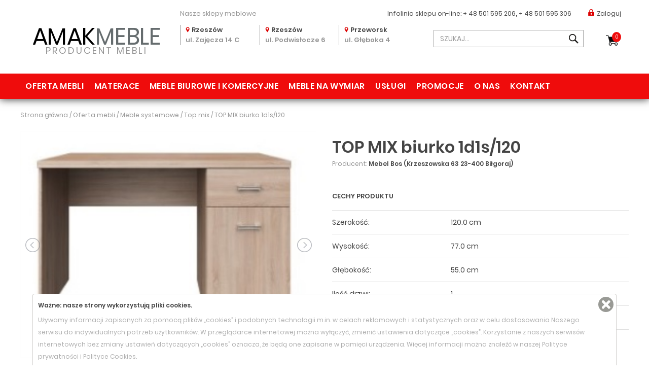

--- FILE ---
content_type: text/html; charset=utf-8
request_url: https://www.amakmeble.pl/mebel-bos-top-mix-biurko-1d1s120.html
body_size: 9727
content:
<!DOCTYPE html>
<html lang="pl">
    <head>   
        <meta charset="UTF-8" />
        <title>Mebel Bos (Krzeszowska 63 23-400 Biłgoraj) TOP MIX biurko 1d1s/120 - Top mix - Meble</title>
        <META NAME="ROBOTS" CONTENT="INDEX, FOLLOW">
        <meta name="description" content="Zgrabne i nowoczesne biurko z kolekcji TOP MIX to minimalizm i funkcjonalność w jednym. Szerokość 120cm wpasuje się w mały ale r&oacute;wnież średniometrażowy pok&oacute;j. Szczeg&oacute;lnie polecane jest do pokoi dziecięcych oraz młodzieżowych. Świetnie sprawdzi się jako miejsce" />
        <meta name="keywords" content="Meble, meble kuchenne na wymiar, sklepy meblowe, kanapy, stoły, materace, tapczany, bog fran, szynaka meble, jarstol, Rzeszów, Rzeszow, Przeworsk, Łańcut, Kraków, Warszawa" />
        <meta name="author" content="TiO interactive :: e-business solutions - www.tiointeractive.pl"/>
        <meta name="viewport" content="width=device-width,initial-scale=1">
		<meta name="google-site-verification" content="CCEtdEzVLrx5idxvptOZ3ilTcQyd-EitrJ7PF3pOMCA" />
        <meta property="og:title" content="Mebel Bos (Krzeszowska 63 23-400 Biłgoraj) TOP MIX biurko 1d1s/120 - Top mix - Meble">
        <meta property="og:type" content="website">
        <meta property="og:url" content="https://www.amakmeble.pl/mebel-bos-top-mix-biurko-1d1s120.html">
        			<meta property="og:image" content="https://www.amakmeble.pl/foto/produkt_widok/233/bosimageshandler_1(4).png">
			<meta name="twitter:image:src" content="https://www.amakmeble.pl/foto/produkt_widok/233/bosimageshandler_1(4).png">
				<meta property="og:image:alt" content="Mebel Bos (Krzeszowska 63 23-400 Biłgoraj) TOP MIX biurko 1d1s/120">        <meta property="og:description" content="Zgrabne i nowoczesne biurko z kolekcji TOP MIX to minimalizm i funkcjonalność w jednym. Szerokość 120cm wpasuje się w mały ale r&oacute;wnież średniometrażowy pok&oacute;j. Szczeg&oacute;lnie polecane jest do pokoi dziecięcych oraz młodzieżowych. Świetnie sprawdzi się jako miejsce">
        <meta property="og:site_name" content="AmakMeble: meble na wymiar, do kuchni, biurowe, producent">
        <meta name="twitter:title" content="Mebel Bos (Krzeszowska 63 23-400 Biłgoraj) TOP MIX biurko 1d1s/120 - Top mix - Meble">
        <meta name="twitter:description" content="Zgrabne i nowoczesne biurko z kolekcji TOP MIX to minimalizm i funkcjonalność w jednym. Szerokość 120cm wpasuje się w mały ale r&oacute;wnież średniometrażowy pok&oacute;j. Szczeg&oacute;lnie polecane jest do pokoi dziecięcych oraz młodzieżowych. Świetnie sprawdzi się jako miejsce">
        <meta name="DC.Title" content="Mebel Bos (Krzeszowska 63 23-400 Biłgoraj) TOP MIX biurko 1d1s/120 - Top mix - Meble">
        <meta name="DC.Type" content="website">
        <meta name="DC.Format" content="text/html">
        <meta name="DC.Description" content="Zgrabne i nowoczesne biurko z kolekcji TOP MIX to minimalizm i funkcjonalność w jednym. Szerokość 120cm wpasuje się w mały ale r&oacute;wnież średniometrażowy pok&oacute;j. Szczeg&oacute;lnie polecane jest do pokoi dziecięcych oraz młodzieżowych. Świetnie sprawdzi się jako miejsce">
        <meta name="DC.Language" content="pl">
        <meta name="geo.placename" content="Rzeszów, Polska">
		<meta name="geo.position" content="50.0409470;21.9992810">
		<meta name="geo.region" content="PL-Województwo podkarpackie">
		<meta name="ICBM" content="50.0409470, 21.9992810">
        <base href="https://www.amakmeble.pl/szablony/tio_shop/" />
        <link rel="shortcut icon" href="gfx/favicon3.ico" />
        <link rel="apple-touch-icon" href="gfx/apple-touch-icon.png">
        	
       
         
   
        <link rel="stylesheet" href="/css_all?pliki=/css/bootstrap.min,/css/style,/font-awesome/css/font-awesome.min,/css/bootstrap-select.min,/css/jquery-ui.min,/css/jquery.simplyscroll,/css/jquery.bxslider,moduly/uzytkownicy/user/szablony/css/style,moduly/kategorie/user/szablony/css/style,moduly/produkty/user/szablony/css/style,moduly/produkty/user/szablony/css/lightbox.min,/css/mobile" type="text/css" property="stylesheet">
    
       <!--
        <script src="js/jquery-1.11.3.min.js"></script>
        <script async type="text/javascript" src="js/funkcje.js"></script>
       !-->
       
       <script src="/js_all?pliki=/js/jquery-1.11.3.min,/js/funkcje"></script> 
        
        <!--[if IE]>
        <script src="http://html5shiv.googlecode.com/svn/trunk/html5.js"></script>
        <![endif]-->
		
            <script>dataLayer = [{
                                "ecomm_pagetype":"product",
                                "title":"",
                                "ecomm_prodid":4780,
                                "fb_prodid":"4780",
                                "produkt_name":"TOP MIX biurko 1d1s/120",
                                "idCTM":0,
                                "link":"https://www.amakmeble.pl/mebel-bos-top-mix-biurko-1d1s120.html",
                                                "price":289.00,
                                "availability":"Out of stock",
                                "brand":"Mebel Bos (Krzeszowska 63 23-400 Biłgoraj)",
                                "image_link":"http://www.amakmeble.pl/foto/produkt_big/233/bosimageshandler_1(4).png",
                                "nameCategory":"Top mix",
                                "new_code":0,
                                "sale_code":0,
                                "promo_code":0,
                                "tree_category":"Oferta mebli|Meble systemowe|Top mix|TOP MIX biurko 1d1s/120"
                    }]</script>
			<!-- Google Tag Manager -->
			<script>(function(w,d,s,l,i){w[l]=w[l]||[];w[l].push({'gtm.start':
			new Date().getTime(),event:'gtm.js'});var f=d.getElementsByTagName(s)[0],
			j=d.createElement(s),dl=l!='dataLayer'?'&l='+l:'';j.async=true;j.src=
			'https://www.googletagmanager.com/gtm.js?id='+i+dl;f.parentNode.insertBefore(j,f);
			})(window,document,'script','dataLayer','GTM-WJRTLBH');</script>
			<!-- End Google Tag Manager -->
		
    </head>             
    <body>
		
			<!-- Google Tag Manager (noscript) -->
			<noscript><iframe src="https://www.googletagmanager.com/ns.html?id=GTM-WJRTLBH"
			height="0" width="0" style="display:none;visibility:hidden"></iframe></noscript>
			<!-- End Google Tag Manager (noscript) -->
		
                         
        <div id="top" data-spy="affix" data-offset-top="10">
            <div class="container">
                <div class="infolinia log_in">
                    <div class="col-sm-offset-3 col-sm-3 hidden-xs">
                        <p class='shops'>Nasze sklepy meblowe</p>
                    </div>
                    <div class="col-sm-6">
                        <p><span>Infolinia sklepu on-line: </span><strong><a href='tel:+48501595206' title="+ 48 501 595 206">+ 48 501 595 206</a>,  <a href='tel:+48501595306' title="+ 48 501 595 306">+ 48 501 595 306</a></strong></p>
                                                            <a class='login' href="javascript:logIn();"><i></i>Zaloguj</a> 
                                                    </div>
                </div>
                <div class="logo col-sm-3">
											<a href="/" title="AMAK  MEBLE - Sklepy meblowe - Producent mebli na wymiar - "><strong>AMAK<span>MEBLE</span> </strong>PRODUCENT MEBLI</a>
					                </div>
                <div class="shops col-sm-5">
                    <div class="shop">
                        <p><i></i><strong>Rzeszów</strong></p>
                        <p>ul. Zajęcza 14 C</p>
                    </div>
                    <div class="shop">
                        <p><i></i><strong>Rzeszów</strong></p>
                        <p>ul. Podwisłocze 6</p>
                    </div>
                    <div class="shop">
                        <p><i></i><strong>Przeworsk</strong></p>
                        <p>ul. Głęboka 4</p>
                    </div>
                </div>
                <div class="other col-sm-4">
                    <div class="form">
                        <form action="/szukaj.html" method="get" id="wyszukiwarka_top">
                            <input class="form-control" type="text" name="szukane" autocomplete="off" id="szuk_top" placeholder='SZUKAJ...' onkeyup="szukaj_podpowiedz('#szuk_top');" value="" />
                            <a class="button" href="javascript:$('#wyszukiwarka_top').submit();"></a>
                        </form>
                        <div class="szukaj_podpowiedz" id="0" style="display: none;"></div> 
                    </div>
                    <div class="basket" id="koszyk_box">
                        <div class="koszyk">    
    <a href="/koszyk-1.html" class="zobacz" onmouseover="rozwinKoszyk()" rel="nofollow">
        <span>0</span>
        Koszyk
    </a> 

             

</div>		                            </div>
                </div>
            </div>
        <div class="clear"></div>
        <nav class="navbar navbar-default" id="menu_top">
            <div class="container-fluid container">   
                <div class="navbar-header">  
                    <button type="button" class="navbar-toggle collapsed" data-toggle="collapse" data-target="#navbar" aria-expanded="false">
                        <span class="icon-bar"></span>
                        <span class="icon-bar"></span>
                        <span class="icon-bar"></span>
                    </button>
                </div>
                <div id="navbar" class="navbar-collapse collapse">    
                    <div class="row">
                        <div>        
                            <div class="menu_table">  
                                <ul>
                                                                                                                        <li  class="sub " id="m4">
                                                <a href="/oferta-mebli.html" title="Oferta mebli" onmouseover="cat_top_info(4);">Oferta mebli</a>
																								<div class="podmenu">
													 
													<div class="l">
														<div class="li"><a href="/kolekcje.html">Kolekcje</a></div>																													<div class="li"><a href="/oferta-mebli/narozniki.html">Narożniki</a></div>
																																												<div class="li"><a href="/oferta-mebli/kanapy-wersalki-sofy.html">Kanapy Wersalki Sofy</a></div>
																																												<div class="li"><a href="/oferta-mebli/fotele-pufy.html">Fotele Pufy</a></div>
																																												<div class="li"><a href="/oferta-mebli/lozka-i-tapczany.html">Łóżka i Tapczany</a></div>
																																												<div class="li"><a href="/oferta-mebli/materace-i-stelaze.html">Materace i Stelaże</a></div>
																																												<div class="li"><a href="/oferta-mebli/kuchnie-modulowe.html">Kuchnie modułowe</a></div>
																																												<div class="li"><a href="/oferta-mebli/zestawy-mebli-kuchennych.html">Zestawy mebli kuchennych</a></div>
																																												<div class="li"><a href="/oferta-mebli/mebloscianki.html">Meblościanki</a></div>
																																												<div class="li"><a href="/oferta-mebli/meble-mlodziezowe.html">Meble młodzieżowe</a></div>
																																												<div class="li"><a href="/oferta-mebli/meble-systemowe.html">Meble systemowe</a></div>
																																												<div class="li"><a href="/oferta-mebli/komody-witryny-i-szafki-rtv.html">Komody Witryny i Szafki RTV</a></div>
																																												<div class="li"><a href="/oferta-mebli/szafy-i-regaly.html">Szafy i Regały</a></div>
																																												<div class="li"><a href="/oferta-mebli/stoliki-i-lawy.html">Stoliki i Ławy</a></div>
																																												<div class="li"><a href="/oferta-mebli/biurka.html">Biurka</a></div>
																																												<div class="li"><a href="/oferta-mebli/stoly-i-krzesla.html">Stoły i Krzesła</a></div>
																																												<div class="li"><a href="/oferta-mebli/hokery-/-krzesla-barowe.html">Hokery / krzesła barowe</a></div>
																																												<div class="li"><a href="/oferta-mebli/sypialnie.html">Sypialnie</a></div>
																																												<div class="li"><a href="/oferta-mebli/garderoby-przedpokoje-wieszaki-szafki-na-buty.html">Garderoby, przedpokoje, wieszaki, szafki na buty </a></div>
																																										</div>
												</div>
												                                            </li>
                                                                                                                                                                                                                                                                                                                                                											                                                                                                                                                                                                                                            <li >
                                                <a href="/oferta-mebli/materace-i-stelaze.html" title="Materace">Materace</a>
                                            </li>
                                                                                                                                                                <li  class="sub " id="m83">
                                                <a href="/meble-biurowe-i-komercyjne.html" title="Meble biurowe i komercyjne" onmouseover="cat_top_info(83);">Meble biurowe i komercyjne</a>
																								<div class="podmenu">
													<div class="l">
																													<div class="li"><a href="/meble-biurowe-i-komercyjne/fotele-i-krzesla-biurowe.html">Fotele i krzesła biurowe</a></div>
																													<div class="li"><a href="/meble-biurowe-i-komercyjne/meble-gabinetowe.html">Meble gabinetowe</a></div>
																											</div>
												</div>
												                                            </li>
                                                                                                                            <li >
                                                <a href="/meble-na-wymiar.html" title="Meble na wymiar">Meble na wymiar</a>
                                            </li>
                                                                                                                                                                                                        <li >
                                                <a href="/uslugi.html" title="Usługi">Usługi</a>
                                            </li>
                                                                                                                                                                                                        <li >
                                                <a href="/promocje.html" title="Promocje">Promocje</a>
                                            </li>
                                                                                                                                                                                                        <li >
                                                <a href="/o-nas.html" title="O nas">O nas</a>
                                            </li>
                                                                                                                                                                                                        <li >
                                                <a href="/kontakt.html" title="Kontakt">Kontakt</a>
                                            </li>
                                                                                                            </ul>
                            </div>
                        </div>
                    </div>    
                </div>
            </div>
        </nav>  
    </div>       
    <div class="page_cont">
        
    <div class="container breads">
        <div class="breadcrumps" itemtype="https://schema.org/BreadcrumbList" itemscope>
            <div class="inline">
							<div itemprop="itemListElement" itemscope itemtype="http://schema.org/ListItem">
					<a itemprop="item" href="/" title="Strona główna" class="main">
						<span itemprop="name">Strona główna</span>
					</a>
					<meta itemprop="position" content="1" />
				</div>
                					
                     / <div itemprop="itemListElement" itemscope itemtype="http://schema.org/ListItem"><a href="/oferta-mebli.html" itemprop="item" title="Oferta mebli"><span itemprop="name">Oferta mebli</span></a><meta itemprop="position" content="2" /></div>
                                            					
                     / <div itemprop="itemListElement" itemscope itemtype="http://schema.org/ListItem"><a href="/oferta-mebli/meble-systemowe.html" itemprop="item" title="Meble systemowe"><span itemprop="name">Meble systemowe</span></a><meta itemprop="position" content="3" /></div>
                                            					
                     / <div itemprop="itemListElement" itemscope itemtype="http://schema.org/ListItem"><a href="/oferta-mebli/meble-systemowe/top-mix.html" itemprop="item" title="Top mix"><span itemprop="name">Top mix</span></a><meta itemprop="position" content="4" /></div>
                                            					
                     / <div itemprop="itemListElement" itemscope itemtype="http://schema.org/ListItem"><a href="/mebel-bos-top-mix-biurko-1d1s120.html" itemprop="item" title="TOP MIX biurko 1d1s/120"><span itemprop="name">TOP MIX biurko 1d1s/120</span></a><meta itemprop="position" content="5" /></div>                                                 
            </div>
        </div>
    </div>  
<div class="strona_top">
    
</div>
<div id="page">         
            <div id='tresc_strony_cont'>
            
    



<div id="product_view" class="container" itemscope itemtype="http://schema.org/Product">
    <div class="row">
        <div class="col-sm-6">
            <div id="product_photo">
                <ul id="imageGallery">
                    <li data-thumb="/foto/produkt_mini/233/bosimageshandler_1(4).png" data-src="/foto/produkt_big/233/bosimageshandler_1(4).png">
						                        <a href="/foto/produkt_big/233/bosimageshandler_1(4).png" title="Mebel Bos (Krzeszowska 63 23-400 Biłgoraj) TOP MIX biurko 1d1s/120" data-lightbox="produkt" data-title="Mebel Bos (Krzeszowska 63 23-400 Biłgoraj) TOP MIX biurko 1d1s/120"><img itemprop="image" src="/foto/produkt_widok/233/bosimageshandler_1(4).png" alt="Mebel Bos (Krzeszowska 63 23-400 Biłgoraj) TOP MIX biurko 1d1s/120" /></a>
                    </li>    
                     	 
                           
							                            <li data-thumb="/foto/produkt_mini/232/bosimageshandler(6).png" data-src="/foto/produkt_big/232/bosimageshandler(6).png">
                                <a href="/foto/produkt_big/232/bosimageshandler(6).png" title="Mebel Bos (Krzeszowska 63 23-400 Biłgoraj) TOP MIX biurko 1d1s/120 - zdjecie nr 1" data-lightbox="produkt" data-title="Mebel Bos (Krzeszowska 63 23-400 Biłgoraj) TOP MIX biurko 1d1s/120 - zdjecie nr 1"><img src="/foto/produkt_widok/232/bosimageshandler(6).png" alt="Mebel Bos (Krzeszowska 63 23-400 Biłgoraj) TOP MIX biurko 1d1s/120 - zdjecie nr 1" /></a>
                            </li>
                           
							                            <li data-thumb="/foto/produkt_mini/232/top-mixmlodziezowy_2016_07(1).jpg" data-src="/foto/produkt_big/232/top-mixmlodziezowy_2016_07(1).jpg">
                                <a href="/foto/produkt_big/232/top-mixmlodziezowy_2016_07(1).jpg" title="Mebel Bos (Krzeszowska 63 23-400 Biłgoraj) TOP MIX biurko 1d1s/120 - zdjecie nr 2" data-lightbox="produkt" data-title="Mebel Bos (Krzeszowska 63 23-400 Biłgoraj) TOP MIX biurko 1d1s/120 - zdjecie nr 2"><img src="/foto/produkt_widok/232/top-mixmlodziezowy_2016_07(1).jpg" alt="Mebel Bos (Krzeszowska 63 23-400 Biłgoraj) TOP MIX biurko 1d1s/120 - zdjecie nr 2" /></a>
                            </li>
                           
							                            <li data-thumb="/foto/produkt_mini/232/top_max_mlodziezowy_bialy(1).jpg" data-src="/foto/produkt_big/232/top_max_mlodziezowy_bialy(1).jpg">
                                <a href="/foto/produkt_big/232/top_max_mlodziezowy_bialy(1).jpg" title="Mebel Bos (Krzeszowska 63 23-400 Biłgoraj) TOP MIX biurko 1d1s/120 - zdjecie nr 3" data-lightbox="produkt" data-title="Mebel Bos (Krzeszowska 63 23-400 Biłgoraj) TOP MIX biurko 1d1s/120 - zdjecie nr 3"><img src="/foto/produkt_widok/232/top_max_mlodziezowy_bialy(1).jpg" alt="Mebel Bos (Krzeszowska 63 23-400 Biłgoraj) TOP MIX biurko 1d1s/120 - zdjecie nr 3" /></a>
                            </li>
                           
							                            <li data-thumb="/foto/produkt_mini/232/top-mix_przedpokoj_2kolory(1).jpg" data-src="/foto/produkt_big/232/top-mix_przedpokoj_2kolory(1).jpg">
                                <a href="/foto/produkt_big/232/top-mix_przedpokoj_2kolory(1).jpg" title="Mebel Bos (Krzeszowska 63 23-400 Biłgoraj) TOP MIX biurko 1d1s/120 - zdjecie nr 4" data-lightbox="produkt" data-title="Mebel Bos (Krzeszowska 63 23-400 Biłgoraj) TOP MIX biurko 1d1s/120 - zdjecie nr 4"><img src="/foto/produkt_widok/232/top-mix_przedpokoj_2kolory(1).jpg" alt="Mebel Bos (Krzeszowska 63 23-400 Biłgoraj) TOP MIX biurko 1d1s/120 - zdjecie nr 4" /></a>
                            </li>
                           
							                            <li data-thumb="/foto/produkt_mini/233/top_mix_dzienny_01(1).jpg" data-src="/foto/produkt_big/233/top_mix_dzienny_01(1).jpg">
                                <a href="/foto/produkt_big/233/top_mix_dzienny_01(1).jpg" title="Mebel Bos (Krzeszowska 63 23-400 Biłgoraj) TOP MIX biurko 1d1s/120 - zdjecie nr 5" data-lightbox="produkt" data-title="Mebel Bos (Krzeszowska 63 23-400 Biłgoraj) TOP MIX biurko 1d1s/120 - zdjecie nr 5"><img src="/foto/produkt_widok/233/top_mix_dzienny_01(1).jpg" alt="Mebel Bos (Krzeszowska 63 23-400 Biłgoraj) TOP MIX biurko 1d1s/120 - zdjecie nr 5" /></a>
                            </li>
                           
							                            <li data-thumb="/foto/produkt_mini/233/top_mix_dzienny_bialy(1).jpg" data-src="/foto/produkt_big/233/top_mix_dzienny_bialy(1).jpg">
                                <a href="/foto/produkt_big/233/top_mix_dzienny_bialy(1).jpg" title="Mebel Bos (Krzeszowska 63 23-400 Biłgoraj) TOP MIX biurko 1d1s/120 - zdjecie nr 6" data-lightbox="produkt" data-title="Mebel Bos (Krzeszowska 63 23-400 Biłgoraj) TOP MIX biurko 1d1s/120 - zdjecie nr 6"><img src="/foto/produkt_widok/233/top_mix_dzienny_bialy(1).jpg" alt="Mebel Bos (Krzeszowska 63 23-400 Biłgoraj) TOP MIX biurko 1d1s/120 - zdjecie nr 6" /></a>
                            </li>
                                                    
                </ul>                  
                <link type="text/css" rel="stylesheet" href="css/lightslider.css" />                  
                <script src="js/lightslider.js"></script>  
                
                    <script type="text/javascript">
                        $(document).ready(function () {
                            zlicz_produkt('4780', '_pl');
                            $('#imageGallery').lightSlider({
                                gallery: true,
                                item: 1,
                                loop: false,
                                thumbItem: 4,
                                enableDrag: false,
                                currentPagerPosition: 'middle',
                                thumbMargin: 15,
                                galleryMargin: 15
                            });
                            lightbox.option({
                                'albumLabel': "Zdjęcie %1 z %2"
                            });
                        });
                    </script>               
                  
            </div> 
                            <div class="produkt_opis" itemprop="description">  
                    <h2>Opis</h2>
                    <p>Zgrabne i nowoczesne biurko z kolekcji TOP MIX to minimalizm i funkcjonalność w jednym. Szerokość 120cm wpasuje się w mały ale r&oacute;wnież średniometrażowy pok&oacute;j. Szczeg&oacute;lnie polecane jest do pokoi dziecięcych oraz młodzieżowych. Świetnie sprawdzi się jako miejsce nauki, pracy i rozrywki studenta.</p>

                </div> 
                        
        </div>
        <div class="col-sm-6 right">
            <div class="tag">
                                                            </div>
            <div class="produkt_nazwa">
                <h1 itemprop="name">TOP MIX biurko 1d1s/120</h1>
            </div>
			<meta itemprop="category" content="Meble systemowe" />
			<meta itemprop="brand" content="Top mix" />
                            <div class="produkt_producent">
                    <p>Producent: <a href="/producent,1,34,2258.html" title="Mebel Bos (Krzeszowska 63 23-400 Biłgoraj)"><strong itemprop="manufacturer">Mebel Bos (Krzeszowska 63 23-400 Biłgoraj)</strong></a></p>
                </div>
                        <div class="produkt_cechy" >
                <h3>Cechy produktu</h3>
                                    <div class="cecha">
                        <p class="l">Szerokość:</p>
                        <p class="r"><span itemprop="width">120.0 cm</span></p>
                    </div>
                                                    <div class="cecha">
                        <p class="l" itemprop="height">Wysokość:</p>
                        <p class="r"><span>77.0 cm</span></p>
                    </div>
                                                    <div class="cecha">
                        <p class="l" itemprop="depth">Głębokość:</p>
                        <p class="r"><span>55.0 cm</span></p>
                    </div>
                                                                                            <div class="cecha">
                            <p class="l">Ilość drzwi:</p>
                            <p class="r"><span>1</span></p>
                        </div>
                                                                                <div class="cecha">
                            <p class="l">Ilość szuflad:</p>
                            <p class="r"><span>1</span></p>
                        </div>
                                                                                <div class="cecha">
                            <p class="l">Montaż:</p>
                            <p class="r"><span><a href="/foto/param/31/samodzielny_montaz.jpg" title="Samodzielny" data-lightbox="wartosc_82" data-title="Samodzielny"><img src="/foto/param_t/31/samodzielny_montaz.jpg" alt="Samodzielny" /></a> Samodzielny</span></p>
                        </div>
                                                                                    </div>
                            <form id="produkt_konfiguracja_form">
                    <div class="produkt_konfiguracja">
                        <h3>Konfiguracja produktu</h3>
                                                    <div class="konfiguracja">
                                <div class="item">
                                    <p class="n">Kolorystyka<span>*</span>:</p>
                                    <div class="list">
                                        <div class="list-box">
                                                                                            <div class="el">
                                                    <input onclick="przeliczProdukt(4780, this)" class="wymagany" type="radio" name="par_280" value="2658" id="par_dop_280_2658" />
                                                    <label for="par_dop_280_2658" class="l"><a href="/foto/param/33/dab_sonoma.jpg" title="dąb sonoma" data-lightbox="wartosc_2658" data-title="dąb sonoma"><img src="/foto/param_t/33/dab_sonoma.jpg" alt="dąb sonoma" /></a><span>dąb sonoma</span></label>
                                                    <label for="par_dop_280_2658" class="r">w cenie</span></label>
                                                </div>
                                                                                            <div class="el">
                                                    <input onclick="przeliczProdukt(4780, this)" class="wymagany" type="radio" name="par_280" value="2659" id="par_dop_280_2659" />
                                                    <label for="par_dop_280_2659" class="l"><a href="/foto/param/33/bialy.jpg" title="biały" data-lightbox="wartosc_2659" data-title="biały"><img src="/foto/param_t/33/bialy.jpg" alt="biały" /></a><span>biały</span></label>
                                                    <label for="par_dop_280_2659" class="r">w cenie</span></label>
                                                </div>
                                                                                    </div>
                                    </div>
                                </div>
                            </div>
                                                <div class="clear"></div>
                        <p class='info'>* opcje wymagane</p>
                    </div>
                </form>
                        
                <script>
                    $('.produkt_konfiguracja .item .n').on('click', function(){
                        if($(this).parent().hasClass('opened')) {
                            $(this).parent().removeClass('opened');
                            $(this).siblings('.list').height(0);
                        } else {
                            $(this).parent().addClass('opened');
                            $(this).siblings('.list').height($(this).siblings('.list').find('.list-box').height());
                        }
                    });
                </script>
            
			<meta itemprop="sku" content="4780" />
            <div class="produkt_cena" itemprop="offers" itemscope itemtype="http://schema.org/Offer">
                                <p class="cena">289,00 ZŁ</p> 
								<meta itemprop="price" content='289.00' />
				<meta itemprop="priceCurrency" content="PLN" />
				<meta itemprop="url" content="https://www.amakmeble.pl/mebel-bos-top-mix-biurko-1d1s120.html" />
									<meta itemprop="availability" content="http://schema.org/InStock" />
				            </div> 
            <div class="produkt_status dostepnosc_6">
                <p >Dostawa od 14 do 20 dni roboczych</p>
            </div>
            
            				
                <div class="produkt_koszyk">
                    <p>Ilość:</p>
                    <input id='produkt_ilosc' type='text' name='ilosc' value='1' />
                    <a href="javascript:doKoszyka(4780,1);" class="btn btn-default" id="4780">DO KOSZYKA</a>
                    
                                            <p class="alior_kalk"> <a rel="nofollow" href="/kalkulator/?amount=289.00" onclick="window.open('/kalkulator/?amount=289.00', 'Alior Raty', 'width=700,height=550,resizable=yes,scrollbars=yes,status=yes');return false;" target="_blank"><img src="gfx/alior_kalkulator.jpg" /></a></p>
                                                                <div class="eraty">
							<img src="gfx/eraty_oblicz_raty.png" />
							<div class="eraty_list">
								<ul>
									<li><a rel="nofollow" href="https://wniosek.eraty.pl/symulator/oblicz/numerSklepu/43050/typProduktu/0/wartoscTowarow/289.00" onclick="window.open('https://wniosek.eraty.pl/symulator/oblicz/numerSklepu/43050/typProduktu/0/wartoscTowarow/289.00', 'eRaty', 'width=700,height=620,resizable=yes,scrollbars=yes,status=yes');return false;" target="_blank">Zwykłe raty</a></li>									<li><a rel="nofollow" href="https://wniosek.eraty.pl/symulator/oblicz/numerSklepu/43052/typProduktu/0/wartoscTowarow/289.00" onclick="window.open('https://wniosek.eraty.pl/symulator/oblicz/numerSklepu/43052/typProduktu/0/wartoscTowarow/289.00', 'eRaty', 'width=700,height=620,resizable=yes,scrollbars=yes,status=yes');return false;" target="_blank">Raty 10x0%</a></li>									<li><a rel="nofollow" href="https://wniosek.eraty.pl/symulator/oblicz/numerSklepu/43680/typProduktu/0/wartoscTowarow/289.00" onclick="window.open('https://wniosek.eraty.pl/symulator/oblicz/numerSklepu/43680/typProduktu/0/wartoscTowarow/289.00', 'eRaty', 'width=700,height=620,resizable=yes,scrollbars=yes,status=yes');return false;" target="_blank">Raty 20x0%</a></li>								</ul>
							</div>
						</div>
						<div class="clear"></div>
                                        
                </div>
             
        </div> 
    </div>
	
    <div class="produkty">
		        	     
            <div class="produkt_produkty">
                <h2>PRODUKTY Z TEJ SAMEJ KATEGORII
                </h2>
                <div class="">
                    <div class="container lista_produktow2" itemscope itemtype="http://schema.org/ListItem">
    <div class="row"><article id="product_item_4789" class="produkt_item produkt_box " itemprop="item" itemscope itemtype="http://schema.org/Product">
            <div class="tag">
                <div class='polecany'>Polecamy</div>                            </div>
            <figure>
                <a href="/mebel-bos-top-mix-loze-140.html" itemprop="url" title="Mebel Bos (Krzeszowska 63 23-400 Biłgoraj) TOP MIX łoże 140">
					                                            <img src="/foto/produkt_lista/234/bosimageshandler(15).png" alt="Mebel Bos (Krzeszowska 63 23-400 Biłgoraj) TOP MIX łoże 140" class="img-responsive" />
                                    </a>
            </figure>
                        <header>
                <h3><a href="/mebel-bos-top-mix-loze-140.html" title="TOP MIX łoże 140"><span itemprop="name">TOP MIX łoże 140</span></a></h3>
            </header>
            <p class="wymiary">SZER. 145.5, GŁ. 205.0, WYS. 85.0, </p>
            <div class="prices" itemprop="offers" itemscope itemtype="http://schema.org/Offer">
                <p class="normal">509,00 <span>ZŁ</span></p>
                 
						  <meta itemprop="priceCurrency" content="PLN" /><meta itemprop="price" content="509.00" />
            </div>
			        </article><article id="product_item_4781" class="produkt_item produkt_box " itemprop="item" itemscope itemtype="http://schema.org/Product">
            <div class="tag">
                <div class='polecany'>Polecamy</div>                            </div>
            <figure>
                <a href="/top-mix-komoda-1d4s.html" itemprop="url" title="Mebel Bos (Krzeszowska 63 23-400 Biłgoraj) TOP MIX komoda 1d4s">
					                                            <img src="/foto/produkt_lista/233/bosimageshandler_1(5).png" alt="Mebel Bos (Krzeszowska 63 23-400 Biłgoraj) TOP MIX komoda 1d4s" class="img-responsive" />
                                    </a>
            </figure>
                        <header>
                <h3><a href="/top-mix-komoda-1d4s.html" title="TOP MIX komoda 1d4s"><span itemprop="name">TOP MIX komoda 1d4s</span></a></h3>
            </header>
            <p class="wymiary">SZER. 80.0, GŁ. 33.0, WYS. 85.0, </p>
            <div class="prices" itemprop="offers" itemscope itemtype="http://schema.org/Offer">
                <p class="normal">349,00 <span>ZŁ</span></p>
                 
						  <meta itemprop="priceCurrency" content="PLN" /><meta itemprop="price" content="349.00" />
            </div>
			        </article><article id="product_item_4796" class="produkt_item produkt_box " itemprop="item" itemscope itemtype="http://schema.org/Product">
            <div class="tag">
                <div class='polecany'>Polecamy</div>                            </div>
            <figure>
                <a href="/mebel-bos-top-mix-szafa-z-lustrem-2d1s60.html" itemprop="url" title="Mebel Bos (Krzeszowska 63 23-400 Biłgoraj) TOP MIX szafa z lustrem 2d1s/60">
					                                            <img src="/foto/produkt_lista/235/bosimageshandler(26).png" alt="Mebel Bos (Krzeszowska 63 23-400 Biłgoraj) TOP MIX szafa z lustrem 2d1s/60" class="img-responsive" />
                                    </a>
            </figure>
                        <header>
                <h3><a href="/mebel-bos-top-mix-szafa-z-lustrem-2d1s60.html" title="TOP MIX szafa z lustrem 2d1s/60"><span itemprop="name">TOP MIX szafa z lustrem 2d1s/60</span></a></h3>
            </header>
            <p class="wymiary">SZER. 60.0, GŁ. 33.0, WYS. 183.0, </p>
            <div class="prices" itemprop="offers" itemscope itemtype="http://schema.org/Offer">
                <p class="normal">449,00 <span>ZŁ</span></p>
                 
						  <meta itemprop="priceCurrency" content="PLN" /><meta itemprop="price" content="449.00" />
            </div>
			        </article><article id="product_item_4797" class="produkt_item produkt_box " itemprop="item" itemscope itemtype="http://schema.org/Product">
            <div class="tag">
                <div class='polecany'>Polecamy</div>                            </div>
            <figure>
                <a href="/mebel-bos-top-mix-szafka-na-buty-2k.html" itemprop="url" title="Mebel Bos (Krzeszowska 63 23-400 Biłgoraj) TOP MIX szafka na buty 2k">
					                                            <img src="/foto/produkt_lista/278/2k_s.png" alt="Mebel Bos (Krzeszowska 63 23-400 Biłgoraj) TOP MIX szafka na buty 2k" class="img-responsive" />
                                    </a>
            </figure>
                        <header>
                <h3><a href="/mebel-bos-top-mix-szafka-na-buty-2k.html" title="TOP MIX szafka na buty 2k"><span itemprop="name">TOP MIX szafka na buty 2k</span></a></h3>
            </header>
            <p class="wymiary">SZER. 80.0, GŁ. 27.0, WYS. 85.0, </p>
            <div class="prices" itemprop="offers" itemscope itemtype="http://schema.org/Offer">
                <p class="normal">249,00 <span>ZŁ</span></p>
                 
						  <meta itemprop="priceCurrency" content="PLN" /><meta itemprop="price" content="249.00" />
            </div>
			        </article></div> 
        </div>



    <script type="text/javascript">
        $(document).ready(function() {
            $('.selectpicker').selectpicker('refresh');
        });
    </script>	
                </div>
            </div>
          
    </div>        
</div>        </div>
           
</div>   
    </div>      
    <footer> 
    <div class="foot1">
        <div class="container">
            <div class="pad">
                <div class="col-sm-2 col-xs-4 b">
                    <h3>Oferta mebli</h3>
                    <ul class="menu l">
                                                                                    <li id="m114">
                                    <a href="/oferta-mebli/narozniki.html" title="Narożniki">Narożniki</a>
                                </li>
                                                                                                                <li id="m275">
                                    <a href="/oferta-mebli/kanapy-wersalki-sofy.html" title="Kanapy Wersalki Sofy">Kanapy Wersalki Sofy</a>
                                </li>
                                                                                                                <li id="m413">
                                    <a href="/oferta-mebli/fotele-pufy.html" title="Fotele Pufy">Fotele Pufy</a>
                                </li>
                                                                                                                <li id="m284">
                                    <a href="/oferta-mebli/lozka-i-tapczany.html" title="Łóżka i Tapczany">Łóżka i Tapczany</a>
                                </li>
                                                                                                                <li id="m117">
                                    <a href="/oferta-mebli/materace-i-stelaze.html" title="Materace i Stelaże">Materace i Stelaże</a>
                                </li>
                                                                                                                <li id="m76">
                                    <a href="/oferta-mebli/kuchnie-modulowe.html" title="Kuchnie modułowe">Kuchnie modułowe</a>
                                </li>
                                                                                                                <li id="m509">
                                    <a href="/oferta-mebli/zestawy-mebli-kuchennych.html" title="Zestawy mebli kuchennych">Zestawy mebli kuchennych</a>
                                </li>
                                                                                                                <li id="m75">
                                    <a href="/oferta-mebli/mebloscianki.html" title="Meblościanki">Meblościanki</a>
                                </li>
                                                                                                                <li id="m73">
                                    <a href="/oferta-mebli/meble-mlodziezowe.html" title="Meble młodzieżowe">Meble młodzieżowe</a>
                                </li>
                                                                                                                <li id="m74">
                                    <a href="/oferta-mebli/meble-systemowe.html" title="Meble systemowe">Meble systemowe</a>
                                </li>
                                                                                                                <li id="m113">
                                    <a href="/oferta-mebli/komody-witryny-i-szafki-rtv.html" title="Komody Witryny i Szafki RTV">Komody Witryny i Szafki RTV</a>
                                </li>
                                                                                                                <li id="m131">
                                    <a href="/oferta-mebli/szafy-i-regaly.html" title="Szafy i Regały">Szafy i Regały</a>
                                </li>
                                                                                                                <li id="m267">
                                    <a href="/oferta-mebli/stoliki-i-lawy.html" title="Stoliki i Ławy">Stoliki i Ławy</a>
                                </li>
                                                                                                                <li id="m268">
                                    <a href="/oferta-mebli/biurka.html" title="Biurka">Biurka</a>
                                </li>
                                                                                                                <li id="m135">
                                    <a href="/oferta-mebli/stoly-i-krzesla.html" title="Stoły i Krzesła">Stoły i Krzesła</a>
                                </li>
                                                                                                                <li id="m530">
                                    <a href="/oferta-mebli/hokery-/-krzesla-barowe.html" title="Hokery / krzesła barowe">Hokery / krzesła barowe</a>
                                </li>
                                                                                                                <li id="m72">
                                    <a href="/oferta-mebli/sypialnie.html" title="Sypialnie">Sypialnie</a>
                                </li>
                                                                                                                <li id="m234">
                                    <a href="/oferta-mebli/garderoby-przedpokoje-wieszaki-szafki-na-buty.html" title="Garderoby, przedpokoje, wieszaki, szafki na buty ">Garderoby, przedpokoje, wieszaki, szafki na buty </a>
                                </li>
                                                                        </ul>
                </div>
                <div class="col-sm-2 col-xs-4 b">
                    <h3>Pomoc</h3>
                    <ul class="menu">
                                                    <li ><a href="/raty.html" title="Raty">Raty</a></li>
                                                    <li ><a href="/koszty-transportu.html" title="Koszty Transportu">Koszty Transportu</a></li>
                                                    <li ><a href="/faq.html" title="FAQ">FAQ</a></li>
                                                    <li ><a href="/regulamin.html" title="Regulamin">Regulamin</a></li>
                                                    <li ><a href="/polityka-prywatnosci.html" title="Polityka prywatności">Polityka prywatności</a></li>
                                                    <li ><a href="/polityka-cookies.html" title="Polityka cookies">Polityka cookies</a></li>
                                                    <li ><a href="/informacja-o-odstąpieniu.html" title="Informacja o odstąpieniu">Informacja o odstąpieniu</a></li>
                                                    <li ><a href="/reklamacje.html" title="Reklamacje">Reklamacje</a></li>
                                            </ul>
                </div>
                <div class="col-sm-2 col-xs-4 b strefa">
                    <h3>Na skróty</h3>
                    <ul class="menu">
                                                    <li ><a href="/oferta-mebli/materace-i-stelaze.html" title="Materace">Materace</a></li>
                                                        <li ><a href="/o-nas.html" title="O nas">O nas</a></li>
                                                        <li ><a href="/meble-na-wymiar.html" title="Meble na wymiar">Meble na wymiar</a></li>
                                                        <li ><a href="/promocje.html" title="Promocje">Promocje</a></li>
                                                        <li ><a href="/uslugi.html" title="Usługi">Usługi</a></li>
                                                        <li ><a href="/meble-na-wymair.html" title="Usługi meble na wymiar">Usługi meble na wymiar</a></li>
                                                        <li ><a href="/mapa-strony.html" title="Mapa strony">Mapa strony</a></li>
                                                        <li ><a href="/kontakt.html" title="Kontakt">Kontakt</a></li>
                                                </ul>
                </div>
                <div class="col-sm-6 col-xs-12 fb2">
                    <div class="col-sm-6 col-xs-6 b b1">
                        <h3>AMAK  MEBLE - Sklepy meblowe - Producent mebli na wymiar - </h3>
                        <ul>
                            <li class="address">
                                <i></i>
                                ul. Zajęcza 14 b  Rzeszów
                            </li>
							<li class="tel">
								<i></i>
								<a href="tel:178634522" title="(17) 863-45-22">(17) 863-45-22</a>
							</li>
							<li class="fax">
								<i></i>
								<a href="tel:178631022" title="(17) 863-10-22">(17) 863-10-22</a>
							</li>
							<li class="mail">
								<i></i>
								<a href="mailto:biuro@amakmeble.pl" title="biuro@amakmeble.pl">biuro@amakmeble.pl</a>
							</li>
                        </ul>
                    </div>
                    <div class="col-sm-6 col-xs-6 b b2">
                        <div class="bb">
                            <h3>Newsletter</h3>
                            <p>Chcesz być na bieżąco? Zapisz się do naszego Newslettera i dowiedz się pierwszy o promocjach, nowościach i rabatach.</p>
                            <form id="newsletter" action="/" method="post">
                                <input class="form-control" type="text" name="mail" value="" placeholder="Podaj Twój e-mail" />
                                <a class="btn" href="javascript:newsletterSubmit();">OK</a>
                                <div class="alert-box"></div>
                            </form>
                        </div>
                    </div>
                    <div class="clear"></div>
					<div class="dotpay-logo">
						<a href="https://www.dotpay.pl/" title="DotPay" rel="nofollow" target="_blank">
							<img src="/szablony/tio_shop/gfx/dotpay-logo2.png" alt="DotPay" />
						</a>
						<div class="cart-box">
							<img class="cart" src="/szablony/tio_shop/gfx/visa.png" alt="Visa" />
							<img class="cart" src="/szablony/tio_shop/gfx/visa2.png" alt="Visa Electron" />
							<img class="cart" src="/szablony/tio_shop/gfx/mastercard.png" alt="Mastercard" />
							<img class="cart" src="/szablony/tio_shop/gfx/maestro.png" alt="Maestro" />
							<img class="cart" src="/szablony/tio_shop/gfx/mastercard2.png" alt="MasterCard Electronic" />
							<img class="cart" src="/szablony/tio_shop/gfx/visa3.png" alt="Verified by Visa" />
							<img class="cart" src="/szablony/tio_shop/gfx/mastercard3.png" alt="Mastercard SecureCode" />
						</div>
					</div>
                    <div class="col-xs-12 about">
                        <a href="/o-nas.html" title="">
                            <span>Firma AMAK-MEBLE  istnieje na rynku od 1990 roku. Podstawowym celem naszej działalności jest produkcja mebli tapicerowanych. pokojowych, kuchennych, jak i wyposażanie w meble biur, gabinetów, hoteli, internatów szkolnych, sal konferencyjnych, punktów sieci sprzedaży, banków, sklepów. Wszystkie meble wykonujemy z materiałów najwyższej jakości, które posiadają wszelkie atesty i certyfikaty.</span>
                        </a>
                    </div>
                </div>
            </div>
        </div>
    </div>
    <div class="foot2">
        <div class="container">
            <div class="row">
                <div class="col-md-6 col-xs-8">1990 &copy;&nbsp;AMAK  MEBLE - Sklepy meblowe - Producent mebli na wymiar - </div>
                <div class="col-md-6 text-right col-xs-4"> Realizacja: <a href="http://www.tiointeractive.pl" target="_blank">TiO&nbsp;interactive</a></div>
            </div>
        </div>
    </div>    
</footer>            <div id="cookie_info">
            <a class="zamknij_cookie_info" href="javascript:zamknijCookieInfo()" rel="nofollow"></a>
            <b>Ważne: nasze strony wykorzystują pliki cookies.</b>
            <p>Używamy informacji zapisanych za pomocą plików „cookies” i podobnych technologii m.in. w celach reklamowych i statystycznych oraz w celu dostosowania 
                Naszego serwisu do indywidualnych potrzeb użytkowników. W przeglądarce internetowej można wyłączyć, zmienić ustawienia dotyczące „cookies”. 
                Korzystanie z naszych serwisów internetowych bez zmiany ustawień dotyczących „cookies” oznacza, że będą one zapisane w pamięci urządzenia. 
                Więcej informacji można znaleźć w naszej <a href="/polityka-prywatnosci.html">Polityce prywatności</a> i <a href="/polityka-cookies.html">Polityce Cookies</a>.</p>
        </div>
     
    
          
    
    <script src="/js_all?pliki=/js/jquery.history,/js/jquery.cookie,/js/jquery.cookie,/js/jquery.simplyscroll.min,/js/bootstrap.min,/js/jquery.validate,/js/jquery.scroll,/js/validate_lang/messages_pl,/js/jquery-ui.min,/js/bootstrap-select.min,/js/jquery.bxslider.min"></script>  
    <script src="/js_all?pliki=,moduly/uzytkownicy/user/szablony/js/pstrength,moduly/uzytkownicy/user/szablony/js/funkcje,moduly/kategorie/user/szablony/js/funkcje,moduly/produkty/user/szablony/js/funkcje,moduly/produkty/user/szablony/js/lightbox.min,moduly/wyszukiwarka/user/szablony/js/funkcje,moduly/zamowienia/user/szablony/js/funkcje"></script>
        
        
    
    
        <script>
            function getCookie(name) {
            function escape(s) { return s.replace(/([.*+?\^${}()|\[\]\/\\])/g, '\\$1'); };
            var match = document.cookie.match(RegExp('(?:^|;\\s*)' + escape(name) + '=([^;]*)'));
            return match ? match[1] : null;
            }
        </script>
    
            <div class="page produkt"></div>
    	
    
    <script type="application/ld+json">
          {
            "@context": "http://schema.org",
            "@type": "Organization",
            "name": "AMAK  MEBLE - Sklepy meblowe - Producent mebli na wymiar - ",
            "description": "W amakmeble.pl kupisz lub zamówisz nowoczesne meble do kuchni, salonu, sypialni, oraz meble i krzesła biurowe do Twojej firmy. Sprawdź naszą bogatą ofertę mebli znanych producentów i wyroby własne. Znajdź idealne meble dla Siebie.",
            "telephone": "+ 48 501 595 206",
            "email": "sklep.online@amakmeble.pl",
            "logo": "https://www.amakmeble.pl/szablony/tio_shop/gfx/logo.png",
            "url": "https://www.amakmeble.pl",
            "image": "https://www.amakmeble.pl/szablony/tio_shop/gfx/amak.jpg
",
            "address":
            {
                "@type": "PostalAddress",
                "streetAddress": "Zajęcza 14 C",
                "addressLocality": "Rzeszów",
                "addressRegion": "Podkarpackie",
                "addressCountry": "Poland"
            }
          }
    </script>
    
</body>
</html>
